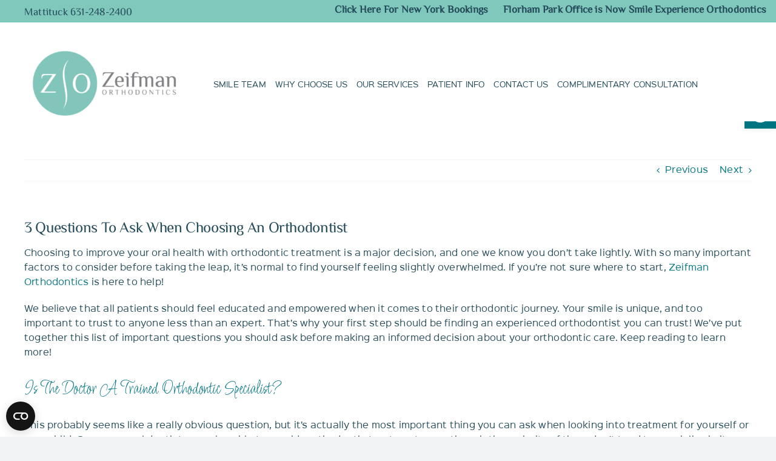

--- FILE ---
content_type: application/x-javascript
request_url: https://consent.cookiebot.com/logconsent.ashx?action=accept&nocache=1768705804554&dnt=false&clp=true&cls=true&clm=true&cbid=57677d5a-cc96-41ce-9438-d7b11e81108c&cbt=none&ticket=&bulk=false&hasdata=true&method=implied&usercountry=US-39&referer=https%3A%2F%2Fzeifmanortho.com&rc=false
body_size: 231
content:
CookieConsent.setCookie("{stamp:%27HHgUaKNVSiK63ocq6ht5Q0g7bUPNFDfUH+SGxrPriEvjIzHuTFVBBA==%27%2Cnecessary:true%2Cpreferences:true%2Cstatistics:true%2Cmarketing:true%2Cmethod:%27implied%27%2Cver:1%2Cutc:1768705804667%2Cregion:%27us-39%27}", new Date(1800241804667), '/', '', '');
if (typeof CookieConsent.removeBulkReset!='undefined') {CookieConsent.removeBulkReset();}
CookieConsent.userCountry = 'us-39';


--- FILE ---
content_type: application/x-javascript
request_url: https://consentcdn.cookiebot.com/consentconfig/57677d5a-cc96-41ce-9438-d7b11e81108c/zeifmanortho.com/configuration.js
body_size: 565
content:
CookieConsent.configuration.tags.push({id:186229653,type:"script",tagID:"",innerHash:"",outerHash:"",tagHash:"13244464229477",url:"https://consent.cookiebot.com/uc.js",resolvedUrl:"https://consent.cookiebot.com/uc.js",cat:[1]});CookieConsent.configuration.tags.push({id:186229654,type:"script",tagID:"",innerHash:"",outerHash:"",tagHash:"2249810382541",url:"",resolvedUrl:"",cat:[4]});CookieConsent.configuration.tags.push({id:186229655,type:"script",tagID:"",innerHash:"",outerHash:"",tagHash:"17082060950731",url:"https://www.google.com/recaptcha/api.js?render=6LcK-3QrAAAAADdRak8I0scCXjQx8kXjDIw5JRfO&ver=1.8.0",resolvedUrl:"https://www.google.com/recaptcha/api.js?render=6LcK-3QrAAAAADdRak8I0scCXjQx8kXjDIw5JRfO&ver=1.8.0",cat:[1]});